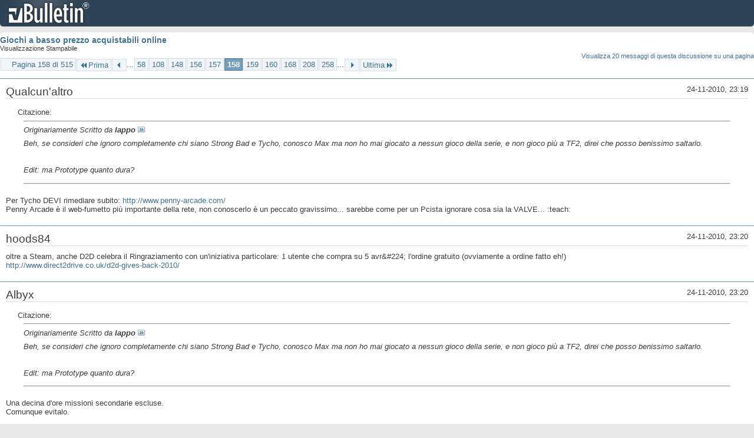

--- FILE ---
content_type: text/html; charset=ISO-8859-1
request_url: https://archivio-gamesurf.tiscali.it/forum/printthread.php?t=78435&s=e62d3ce0e1e3aabe63728831d185c2af&pp=10&page=158
body_size: 3809
content:
<!DOCTYPE html PUBLIC "-//W3C//DTD XHTML 1.0 Transitional//EN" "http://www.w3.org/TR/xhtml1/DTD/xhtml1-transitional.dtd">
<html xmlns="http://www.w3.org/1999/xhtml" dir="ltr" lang="it" id="vbulletin_html">
<head>
	<meta http-equiv="Content-Type" content="text/html; charset=ISO-8859-1" />
	<base href="https://archivio-gamesurf.tiscali.it/forum/" /><!--[if IE]></base><![endif]-->
	<meta name="generator" content="vBulletin 4.2.5" />

	
	<link rel="stylesheet" type="text/css" href="clientscript/vbulletin_css/style00023l/main-rollup.css?d=1558961691" />
	<link rel="stylesheet" type="text/css" href="clientscript/vbulletin_css/style00023l/printthread.css?d=1558961691" />
	



	<title> Giochi a basso prezzo acquistabili online</title>
	<link rel="stylesheet" type="text/css" href="clientscript/vbulletin_css/style00023l/additional.css?d=1558961691" />

</head>
<body>

<div class="above_body">
<div id="header" class="floatcontainer">
<div><a name="top" href="index.php?s=bfb14f9f96777bdce182cb556178cf1b" class="logo-image"><img src="images/misc/vbulletin4_logo.png" alt="Gamesurf Forum - Powered by vBulletin" /></a></div>
</div>
</div>
<div class="body_wrapper">
<div id="pagetitle">
	<h1><a href="showthread.php?78435-Giochi-a-basso-prezzo-acquistabili-online&amp;s=bfb14f9f96777bdce182cb556178cf1b">Giochi a basso prezzo acquistabili online</a></h1>
	<p class="description">Visualizzazione Stampabile</p>
</div>


	<div class="floatcontainer">
		<a class="maxperpage" href="printthread.php?s=bfb14f9f96777bdce182cb556178cf1b&amp;t=78435&amp;pp=20">Visualizza 20 messaggi di questa discussione su una pagina</a>
		<div id="pagination_top">
			<form action="printthread.php?t=78435&amp;s=bfb14f9f96777bdce182cb556178cf1b&amp;pp=10&amp;page=258" method="get" class="pagination popupmenu nohovermenu">
<input type="hidden" name="t" value="78435" /><input type="hidden" name="s" value="bfb14f9f96777bdce182cb556178cf1b" /><input type="hidden" name="pp" value="10" />
	
		<span><a href="javascript://" class="popupctrl">Pagina 158 di 515</a></span>
		
		<span class="first_last"><a rel="start" href="printthread.php?t=78435&amp;s=bfb14f9f96777bdce182cb556178cf1b&amp;pp=10" title="Prima Pagina - Risultati da 1 a 10 di 5,143"><img src="images/pagination/first-right.png" alt="Prima" />Prima</a></span>
		
		
		<span class="prev_next"><a rel="prev" href="printthread.php?t=78435&amp;s=bfb14f9f96777bdce182cb556178cf1b&amp;pp=10&amp;page=157" title="Pagina Precedente - Risultati da 1,561 a 1,570 di 5,143"><img src="images/pagination/previous-right.png" alt="Precedente" /></a></span>
		
		
		<span class="separator">...</span>
		
		<span><a href="printthread.php?t=78435&amp;s=bfb14f9f96777bdce182cb556178cf1b&amp;pp=10&amp;page=58" title="Visualizza risultati da 571 a 580 di 5,143"><!---100-->58</a></span><span><a href="printthread.php?t=78435&amp;s=bfb14f9f96777bdce182cb556178cf1b&amp;pp=10&amp;page=108" title="Visualizza risultati da 1,071 a 1,080 di 5,143"><!---50-->108</a></span><span><a href="printthread.php?t=78435&amp;s=bfb14f9f96777bdce182cb556178cf1b&amp;pp=10&amp;page=148" title="Visualizza risultati da 1,471 a 1,480 di 5,143"><!---10-->148</a></span><span><a href="printthread.php?t=78435&amp;s=bfb14f9f96777bdce182cb556178cf1b&amp;pp=10&amp;page=156" title="Visualizza risultati da 1,551 a 1,560 di 5,143">156</a></span><span><a href="printthread.php?t=78435&amp;s=bfb14f9f96777bdce182cb556178cf1b&amp;pp=10&amp;page=157" title="Visualizza risultati da 1,561 a 1,570 di 5,143">157</a></span><span class="selected"><a href="javascript://" title="Risultati da 1,571 a 1,580 di 5,143">158</a></span><span><a href="printthread.php?t=78435&amp;s=bfb14f9f96777bdce182cb556178cf1b&amp;pp=10&amp;page=159" title="Visualizza risultati da 1,581 a 1,590 di 5,143">159</a></span><span><a href="printthread.php?t=78435&amp;s=bfb14f9f96777bdce182cb556178cf1b&amp;pp=10&amp;page=160" title="Visualizza risultati da 1,591 a 1,600 di 5,143">160</a></span><span><a href="printthread.php?t=78435&amp;s=bfb14f9f96777bdce182cb556178cf1b&amp;pp=10&amp;page=168" title="Visualizza risultati da 1,671 a 1,680 di 5,143"><!--+10-->168</a></span><span><a href="printthread.php?t=78435&amp;s=bfb14f9f96777bdce182cb556178cf1b&amp;pp=10&amp;page=208" title="Visualizza risultati da 2,071 a 2,080 di 5,143"><!--+50-->208</a></span><span><a href="printthread.php?t=78435&amp;s=bfb14f9f96777bdce182cb556178cf1b&amp;pp=10&amp;page=258" title="Visualizza risultati da 2,571 a 2,580 di 5,143"><!--+100-->258</a></span>
		
		<span class="separator">...</span>
		
		
		<span class="prev_next"><a rel="next" href="printthread.php?t=78435&amp;s=bfb14f9f96777bdce182cb556178cf1b&amp;pp=10&amp;page=159" title="Pagina Successiva - Risultati da 1,581 a 1,590 di 5,143"><img src="images/pagination/next-right.png" alt="Successiva" /></a></span>
		
		
		<span class="first_last"><a href="printthread.php?t=78435&amp;s=bfb14f9f96777bdce182cb556178cf1b&amp;pp=10&amp;page=515" title="Ultima Pagina - Risultati da 5,141 a 5,143 di 5,143">Ultima<img src="images/pagination/last-right.png" alt="Ultima" /></a></span>
		
	
	<ul class="popupbody popuphover">
		<li class="formsubmit jumptopage"><label>Vai alla pagina: <input type="text" name="page" size="4" /></label> <input type="submit" class="button" value="Vai" /></li>
	</ul>
</form>
		</div>
	</div>


<ul id="postlist">
	<li class="postbit blockbody" id="post_1">
	<div class="header">
		<div class="datetime">24-11-2010, 23:19</div>
		<span class="username">Qualcun'altro</span>
	</div>
	
	
	<div class="content">
		<blockquote class="restore"><div class="bbcode_container">
	<div class="bbcode_description">Citazione:</div>
	<div class="bbcode_quote printable">
		<hr />
		
			<div>
				Originariamente Scritto da <strong>Iappo</strong>
				<a href="showthread.php?s=bfb14f9f96777bdce182cb556178cf1b&amp;p=2029921#post2029921" rel="nofollow"><img class="inlineimg" src="images/buttons/viewpost.gif" alt="Visualizza Messaggio" /></a>
			</div>
			<div class="message">Beh, se consideri che ignoro completamente chi siano Strong Bad e Tycho, conosco Max ma non ho mai giocato a nessun gioco della serie, e non gioco più a TF2, direi che posso benissimo saltarlo.<br />
<br />
<br />
Edit: ma Prototype quanto dura?</div>
			
		<hr />
	</div>
</div>Per Tycho DEVI rimediare subito: <a href="http://www.penny-arcade.com/" target="_blank">http://www.penny-arcade.com/</a><br />
Penny Arcade è il web-fumetto più importante della rete, non conoscerlo è un peccato gravissimo... sarebbe come per un Pcista ignorare cosa sia la VALVE... :teach:</blockquote>
	</div>
</li><li class="postbit blockbody" id="post_2">
	<div class="header">
		<div class="datetime">24-11-2010, 23:20</div>
		<span class="username">hoods84</span>
	</div>
	
	
	<div class="content">
		<blockquote class="restore">oltre a Steam, anche D2D celebra il Ringraziamento con un'iniziativa particolare: 1 utente che compra su 5 avr&amp;#224; l'ordine gratuito (ovviamente a ordine fatto eh!)<br />
<a href="http://www.direct2drive.co.uk/d2d-gives-back-2010/" target="_blank">http://www.direct2drive.co.uk/d2d-gives-back-2010/</a></blockquote>
	</div>
</li><li class="postbit blockbody" id="post_3">
	<div class="header">
		<div class="datetime">24-11-2010, 23:20</div>
		<span class="username">Albyx</span>
	</div>
	
	
	<div class="content">
		<blockquote class="restore"><div class="bbcode_container">
	<div class="bbcode_description">Citazione:</div>
	<div class="bbcode_quote printable">
		<hr />
		
			<div>
				Originariamente Scritto da <strong>Iappo</strong>
				<a href="showthread.php?s=bfb14f9f96777bdce182cb556178cf1b&amp;p=2029921#post2029921" rel="nofollow"><img class="inlineimg" src="images/buttons/viewpost.gif" alt="Visualizza Messaggio" /></a>
			</div>
			<div class="message">Beh, se consideri che ignoro completamente chi siano Strong Bad e Tycho, conosco Max ma non ho mai giocato a nessun gioco della serie, e non gioco più a TF2, direi che posso benissimo saltarlo.<br />
<br />
<br />
Edit: ma Prototype quanto dura?</div>
			
		<hr />
	</div>
</div>Una decina d'ore missioni secondarie escluse.<br />
Comunque evitalo.</blockquote>
	</div>
</li><li class="postbit blockbody" id="post_4">
	<div class="header">
		<div class="datetime">25-11-2010, 15:31</div>
		<span class="username">Iappo</span>
	</div>
	
	
	<div class="content">
		<blockquote class="restore"><div class="bbcode_container">
	<div class="bbcode_description">Citazione:</div>
	<div class="bbcode_quote printable">
		<hr />
		
			<div>
				Originariamente Scritto da <strong>Albyx</strong>
				<a href="showthread.php?s=bfb14f9f96777bdce182cb556178cf1b&amp;p=2030076#post2030076" rel="nofollow"><img class="inlineimg" src="images/buttons/viewpost.gif" alt="Visualizza Messaggio" /></a>
			</div>
			<div class="message">Una decina d'ore missioni secondarie escluse.<br />
Comunque evitalo.</div>
			
		<hr />
	</div>
</div>A me attira un sacco. Fa cagare?<br />
Allora cerco altre 5 persone che vogliano comprare un pacco da 6 Borderlands :D</blockquote>
	</div>
</li><li class="postbit blockbody" id="post_5">
	<div class="header">
		<div class="datetime">25-11-2010, 15:40</div>
		<span class="username">jack_the_beast</span>
	</div>
	
	
	<div class="content">
		<blockquote class="restore"><div class="bbcode_container">
	<div class="bbcode_description">Citazione:</div>
	<div class="bbcode_quote printable">
		<hr />
		
			<div>
				Originariamente Scritto da <strong>Iappo</strong>
				<a href="showthread.php?s=bfb14f9f96777bdce182cb556178cf1b&amp;p=2030497#post2030497" rel="nofollow"><img class="inlineimg" src="images/buttons/viewpost.gif" alt="Visualizza Messaggio" /></a>
			</div>
			<div class="message">A me attira un sacco. Fa cagare?<br />
Allora cerco altre 5 persone che vogliano comprare un pacco da 6 Borderlands :D</div>
			
		<hr />
	</div>
</div>ma è tipo fallout come struttura di gioco vero?<br />
<br />
io potrei pensarci....</blockquote>
	</div>
</li><li class="postbit blockbody" id="post_6">
	<div class="header">
		<div class="datetime">25-11-2010, 15:46</div>
		<span class="username">Albyx</span>
	</div>
	
	
	<div class="content">
		<blockquote class="restore"><div class="bbcode_container">
	<div class="bbcode_description">Citazione:</div>
	<div class="bbcode_quote printable">
		<hr />
		
			<div>
				Originariamente Scritto da <strong>Iappo</strong>
				<a href="showthread.php?s=bfb14f9f96777bdce182cb556178cf1b&amp;p=2030497#post2030497" rel="nofollow"><img class="inlineimg" src="images/buttons/viewpost.gif" alt="Visualizza Messaggio" /></a>
			</div>
			<div class="message">A me attira un sacco. Fa cagare?<br />
Allora cerco altre 5 persone che vogliano comprare un pacco da 6 Borderlands :D</div>
			
		<hr />
	</div>
</div>A me ha fatto abbastanza defecare, comunque se lo trovi per una decina d'euro si può fare :)<br />
<div class="bbcode_container">
	<div class="bbcode_description">Citazione:</div>
	<div class="bbcode_quote printable">
		<hr />
		
			<div>
				Originariamente Scritto da <strong>jack_the_beast</strong>
				<a href="showthread.php?s=bfb14f9f96777bdce182cb556178cf1b&amp;p=2030509#post2030509" rel="nofollow"><img class="inlineimg" src="images/buttons/viewpost.gif" alt="Visualizza Messaggio" /></a>
			</div>
			<div class="message">ma è tipo fallout come struttura di gioco vero?<br />
<br />
io potrei pensarci....</div>
			
		<hr />
	</div>
</div>No per niente, Borderlands è un FPS cazzaro free-roaming con una minima componente ruolistica.<br />
<br />
Bellissimo comunque, lo consiglio a tutti coloro che non lo abbiano ancora.</blockquote>
	</div>
</li><li class="postbit blockbody" id="post_7">
	<div class="header">
		<div class="datetime">25-11-2010, 16:26</div>
		<span class="username">Qualcun'altro</span>
	</div>
	
	
	<div class="content">
		<blockquote class="restore"><div class="bbcode_container">
	<div class="bbcode_description">Citazione:</div>
	<div class="bbcode_quote printable">
		<hr />
		
			<div>
				Originariamente Scritto da <strong>Iappo</strong>
				<a href="showthread.php?s=bfb14f9f96777bdce182cb556178cf1b&amp;p=2030497#post2030497" rel="nofollow"><img class="inlineimg" src="images/buttons/viewpost.gif" alt="Visualizza Messaggio" /></a>
			</div>
			<div class="message">A me attira un sacco. Fa cagare?<br />
Allora cerco altre 5 persone che vogliano comprare un pacco da 6 Borderlands :D</div>
			
		<hr />
	</div>
</div>Sorry, raccolgo sghei per pickare la GOTY...<br />
<br />
Wow, ho reso il mio post illeggibile! :asd:</blockquote>
	</div>
</li><li class="postbit blockbody" id="post_8">
	<div class="header">
		<div class="datetime">25-11-2010, 18:54</div>
		<span class="username">Iappo</span>
	</div>
	
	
	<div class="content">
		<blockquote class="restore"><div class="bbcode_container">
	<div class="bbcode_description">Citazione:</div>
	<div class="bbcode_quote printable">
		<hr />
		
			<div>
				Originariamente Scritto da <strong>Qualcun'altro</strong>
				<a href="showthread.php?s=bfb14f9f96777bdce182cb556178cf1b&amp;p=2030587#post2030587" rel="nofollow"><img class="inlineimg" src="images/buttons/viewpost.gif" alt="Visualizza Messaggio" /></a>
			</div>
			<div class="message">Sorry, raccolgo sghei per pickare la GOTY...<br />
<br />
Wow, ho reso il mio post illeggibile! :asd:</div>
			
		<hr />
	</div>
</div>Scusami, raccolgo soldi per comprare la goty.<br />
Non era così difficile u__u'<br />
<br />
Sì, credo che farò la stessa cosa anche io.</blockquote>
	</div>
</li><li class="postbit blockbody" id="post_9">
	<div class="header">
		<div class="datetime">25-11-2010, 18:56</div>
		<span class="username">Mirmidon</span>
	</div>
	
	
	<div class="content">
		<blockquote class="restore"><div class="bbcode_container">
	<div class="bbcode_description">Citazione:</div>
	<div class="bbcode_quote printable">
		<hr />
		
			<div>
				Originariamente Scritto da <strong>Iappo</strong>
				<a href="showthread.php?s=bfb14f9f96777bdce182cb556178cf1b&amp;p=2030736#post2030736" rel="nofollow"><img class="inlineimg" src="images/buttons/viewpost.gif" alt="Visualizza Messaggio" /></a>
			</div>
			<div class="message">Scusami, raccolgo soldi per comprare la goty.<br />
Non era cos&amp;#236; difficile u__u'<br />
<br />
S&amp;#236;, credo che far&amp;#242; la stessa cosa anche io.</div>
			
		<hr />
	</div>
</div>ma il suo post &amp;#232; pi&amp;#249; pro. :sisi:</blockquote>
	</div>
</li><li class="postbit blockbody" id="post_10">
	<div class="header">
		<div class="datetime">25-11-2010, 19:09</div>
		<span class="username">Qualcun'altro</span>
	</div>
	
	
	<div class="content">
		<blockquote class="restore"><div class="bbcode_container">
	<div class="bbcode_description">Citazione:</div>
	<div class="bbcode_quote printable">
		<hr />
		
			<div>
				Originariamente Scritto da <strong>Iappo</strong>
				<a href="showthread.php?s=bfb14f9f96777bdce182cb556178cf1b&amp;p=2030736#post2030736" rel="nofollow"><img class="inlineimg" src="images/buttons/viewpost.gif" alt="Visualizza Messaggio" /></a>
			</div>
			<div class="message">Scusami, raccolgo soldi per comprare la goty.<br />
Non era così difficile u__u'<br />
<br />
Sì, credo che farò la stessa cosa anche io.</div>
			
		<hr />
	</div>
</div>Ah-a! Ma non hai tradotto GOTY! :iamwithstupid:</blockquote>
	</div>
</li>
</ul>


	<div class="floatcontainer">
		<a class="maxperpage" href="printthread.php?s=bfb14f9f96777bdce182cb556178cf1b&amp;t=78435&amp;pp=20">Visualizza 20 messaggi di questa discussione su una pagina</a>
		<div id="pagination_bottom">
			<form action="printthread.php?t=78435&amp;s=bfb14f9f96777bdce182cb556178cf1b&amp;pp=10&amp;page=258" method="get" class="pagination popupmenu nohovermenu">
<input type="hidden" name="t" value="78435" /><input type="hidden" name="s" value="bfb14f9f96777bdce182cb556178cf1b" /><input type="hidden" name="pp" value="10" />
	
		<span><a href="javascript://" class="popupctrl">Pagina 158 di 515</a></span>
		
		<span class="first_last"><a rel="start" href="printthread.php?t=78435&amp;s=bfb14f9f96777bdce182cb556178cf1b&amp;pp=10" title="Prima Pagina - Risultati da 1 a 10 di 5,143"><img src="images/pagination/first-right.png" alt="Prima" />Prima</a></span>
		
		
		<span class="prev_next"><a rel="prev" href="printthread.php?t=78435&amp;s=bfb14f9f96777bdce182cb556178cf1b&amp;pp=10&amp;page=157" title="Pagina Precedente - Risultati da 1,561 a 1,570 di 5,143"><img src="images/pagination/previous-right.png" alt="Precedente" /></a></span>
		
		
		<span class="separator">...</span>
		
		<span><a href="printthread.php?t=78435&amp;s=bfb14f9f96777bdce182cb556178cf1b&amp;pp=10&amp;page=58" title="Visualizza risultati da 571 a 580 di 5,143"><!---100-->58</a></span><span><a href="printthread.php?t=78435&amp;s=bfb14f9f96777bdce182cb556178cf1b&amp;pp=10&amp;page=108" title="Visualizza risultati da 1,071 a 1,080 di 5,143"><!---50-->108</a></span><span><a href="printthread.php?t=78435&amp;s=bfb14f9f96777bdce182cb556178cf1b&amp;pp=10&amp;page=148" title="Visualizza risultati da 1,471 a 1,480 di 5,143"><!---10-->148</a></span><span><a href="printthread.php?t=78435&amp;s=bfb14f9f96777bdce182cb556178cf1b&amp;pp=10&amp;page=156" title="Visualizza risultati da 1,551 a 1,560 di 5,143">156</a></span><span><a href="printthread.php?t=78435&amp;s=bfb14f9f96777bdce182cb556178cf1b&amp;pp=10&amp;page=157" title="Visualizza risultati da 1,561 a 1,570 di 5,143">157</a></span><span class="selected"><a href="javascript://" title="Risultati da 1,571 a 1,580 di 5,143">158</a></span><span><a href="printthread.php?t=78435&amp;s=bfb14f9f96777bdce182cb556178cf1b&amp;pp=10&amp;page=159" title="Visualizza risultati da 1,581 a 1,590 di 5,143">159</a></span><span><a href="printthread.php?t=78435&amp;s=bfb14f9f96777bdce182cb556178cf1b&amp;pp=10&amp;page=160" title="Visualizza risultati da 1,591 a 1,600 di 5,143">160</a></span><span><a href="printthread.php?t=78435&amp;s=bfb14f9f96777bdce182cb556178cf1b&amp;pp=10&amp;page=168" title="Visualizza risultati da 1,671 a 1,680 di 5,143"><!--+10-->168</a></span><span><a href="printthread.php?t=78435&amp;s=bfb14f9f96777bdce182cb556178cf1b&amp;pp=10&amp;page=208" title="Visualizza risultati da 2,071 a 2,080 di 5,143"><!--+50-->208</a></span><span><a href="printthread.php?t=78435&amp;s=bfb14f9f96777bdce182cb556178cf1b&amp;pp=10&amp;page=258" title="Visualizza risultati da 2,571 a 2,580 di 5,143"><!--+100-->258</a></span>
		
		<span class="separator">...</span>
		
		
		<span class="prev_next"><a rel="next" href="printthread.php?t=78435&amp;s=bfb14f9f96777bdce182cb556178cf1b&amp;pp=10&amp;page=159" title="Pagina Successiva - Risultati da 1,581 a 1,590 di 5,143"><img src="images/pagination/next-right.png" alt="Successiva" /></a></span>
		
		
		<span class="first_last"><a href="printthread.php?t=78435&amp;s=bfb14f9f96777bdce182cb556178cf1b&amp;pp=10&amp;page=515" title="Ultima Pagina - Risultati da 5,141 a 5,143 di 5,143">Ultima<img src="images/pagination/last-right.png" alt="Ultima" /></a></span>
		
	
	<ul class="popupbody popuphover">
		<li class="formsubmit jumptopage"><label>Vai alla pagina: <input type="text" name="page" size="4" /></label> <input type="submit" class="button" value="Vai" /></li>
	</ul>
</form>
		</div>
	</div>

</div>
<div class="below_body">
<div id="footer_time" class="footer_time">Tutti gli orari sono GMT +2. Adesso sono le <span class="time">13:41</span>.</div>

<div id="footer_copyright" class="footer_copyright">
	<!-- Do not remove this copyright notice -->
	Powered by <a href="https://www.vbulletin.com" id="vbulletinlink">vBulletin&reg;</a> Version 4.2.5 <br />Copyright &copy; 2026 vBulletin Solutions Inc. All rights reserved. 
	<!-- Do not remove this copyright notice -->	
</div>
<div id="footer_morecopyright" class="footer_morecopyright">
	<!-- Do not remove cronimage or your scheduled tasks will cease to function -->
	
	<!-- Do not remove cronimage or your scheduled tasks will cease to function -->
	
</div>
 
</div>

</body>
</html>